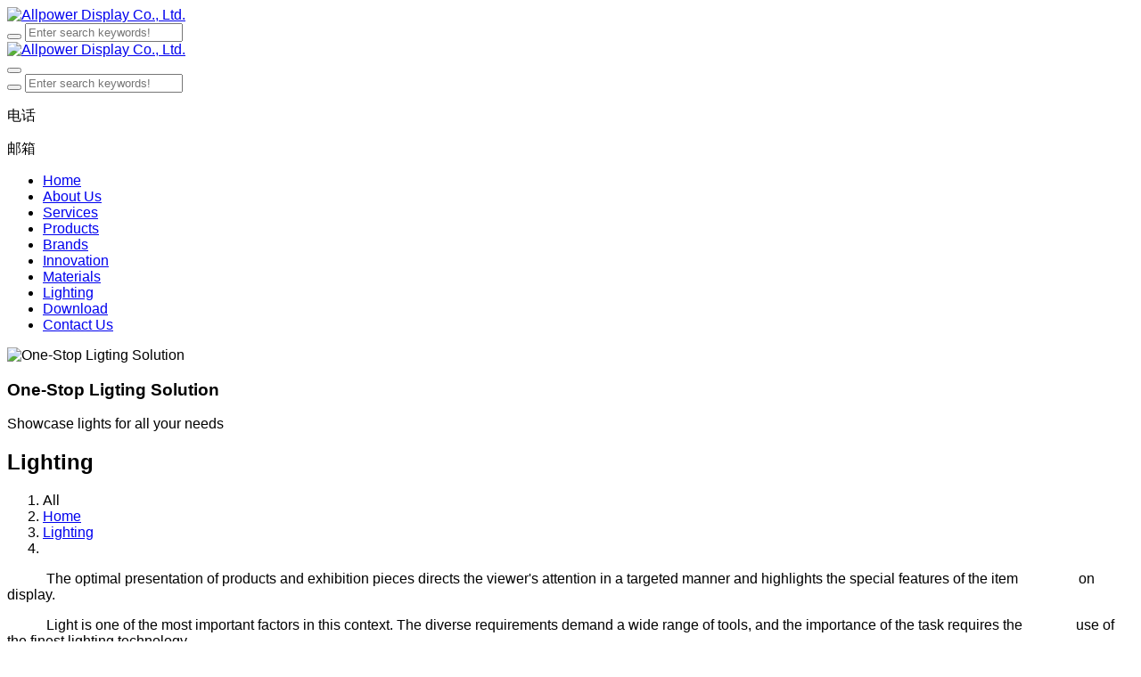

--- FILE ---
content_type: text/html;charset=UTF-8
request_url: https://www.allpower.com.cn/Lighting/show.php?id=112
body_size: 5927
content:
<!DOCTYPE HTML>
<html class="oxh met-web" >
<head>
<meta charset="utf-8">
<meta name="renderer" content="webkit">
<meta http-equiv="X-UA-Compatible" content="IE=edge,chrome=1">
<meta name="viewport" content="width=device-width,initial-scale=1.0,maximum-scale=1.0,minimum-scale=1.0,user-scalable=0,minimal-ui">
<meta name="format-detection" content="telephone=no">
<title>Lighting-Display Showcases 丨Jewelry丨Watches丨Optical丨Fashion丨Fixtures</title>
<meta name="description" content="We provide display lighting design proposal for our customers' based on our customers' concept, or derive a concept based on our customers' requirements.">
<meta name="keywords" content="Display Showcases 丨Jewelry丨Watches丨Optical丨Fashion丨Fixtures">
<meta name="generator" content="MetInfo 7.5.0" data-variable="../|en|en|mui192|1|112|112" data-user_name="">
<link href="../favicon.ico?" rel="shortcut icon" type="image/x-icon">
<link rel="stylesheet" type="text/css" href="../public/web/css/basic.css?1647591266">
<link rel="stylesheet" type="text/css" href="../templates/mui192/cache/show_en.css?1734326968">
<style>
body{
    background-color: !important;font-family:sans-serif !important;}
h1,h2,h3,h4,h5,h6{font-family:sans-serif !important;}
</style>
<script>(function(){var t=navigator.userAgent;(t.indexOf("rv:11")>=0||t.indexOf("MSIE 10")>=0)&&document.write("<script src=\"../public/plugins/html5shiv.min.js\"><\/script>")})();</script>
</head>
<!--[if lte IE 9]>
<div class="text-xs-center m-b-0 bg-blue-grey-100 alert">
    <button type="button" class="close" aria-label="Close" data-dismiss="alert">
        <span aria-hidden="true">×</span>
    </button>
    You are using a <strong> obsolete </ strong> browser. Please <a href=https://browsehappy.com/ target=_blank> upgrade your browser </a> to enhance your experience.</div>
<![endif]-->
<body >
            <body class="met-navfixed">
    <header class="head_nav_met_11_3_11-header navbar-fixed-top" m-id='11' m-type="head_nav">
<div class="container top-box">
<div class="row">
<div class="logo-box">
    <a href="../" class="met-logo" title="Allpower Display Co., Ltd.">
        <h1 hidden>Allpower Display Co., Ltd.</h1>
        <div class="vertical-align-middle">
        <img src="../upload/202005/1588842198.png" alt="Allpower Display Co., Ltd."/>
    </div>
    </a>
</div>
<div class="search-box">
    <a href="../search/search.php?lang=en" class="m-search">
    <i class="icon wb-search" aria-hidden="true"></i>
    </a>
        <div class="search-index">
                            <form method="get" class="page-search-form" role="search" action="../search/index.php?lang=en" m-id="search_global" m-type="nocontent">
            <input type="hidden" name="lang" value="en" />
            <input type="hidden" name="stype" value="0" />
            
            <div class="input-search input-search-dark">
                <button type="submit" class="input-search-btn"><i class="icon wb-search" aria-hidden="true"></i></button>
                <input
                type="text"
                class="form-control input-lg"
                name="searchword"
                value=""
                placeholder="Enter search keywords!"
                >
            </div>
        </form>        </div>
		<!-- 
        <div class="contact-index">
            <p class="tel">
                <i class="fa fa-phone"></i>
                电话            </p>
            <p class="mail">
                <i class="fa"></i>
                邮箱            </p>
        </div> -->
</div>
</div>
</div>
    <nav class="navbar navbar-default box-shadow-none head_nav_met_11_3_11">
        <div class="container">
            <div class="row">
                <div class="logo-box pull-xs-left">
                    <a href="../" class="met-logo pull-xs-left p-y-5 vertical-align block" title="Allpower Display Co., Ltd.">
                        <h1 hidden>Allpower Display Co., Ltd.</h1>
                        <div class="vertical-align-middle">
                        <img src="../upload/202005/1588842198.png" alt="Allpower Display Co., Ltd.">
                    </div>
                    </a>
                </div>
                <button type="button" class="navbar-toggler hamburger hamburger-close collapsed  met-nav-toggler" data-target="#met-nav-collapse" data-toggle="collapse">
                    <span class="sr-only"></span>
                    <span class="hamburger-bar"></span>
                </button>
<!-- 会员注册登录 -->
                                    <div class="search-box">
                    <a href="../search/search.php?lang=en" class="m-search">
                    <i class="icon wb-search" aria-hidden="true"></i>
                    </a>
                        <div class="search-index">
                                            <form method="get" class="page-search-form" role="search" action="../search/index.php?lang=en" m-id="search_global" m-type="nocontent">
            <input type="hidden" name="lang" value="en" />
            <input type="hidden" name="stype" value="0" />
            
            <div class="input-search input-search-dark">
                <button type="submit" class="input-search-btn"><i class="icon wb-search" aria-hidden="true"></i></button>
                <input
                type="text"
                class="form-control input-lg"
                name="searchword"
                value=""
                placeholder="Enter search keywords!"
                >
            </div>
        </form>                        </div>
                        <div class="contact-index">
                            <p class="tel">
                                <i class="fa fa-phone"></i>
                                电话                            </p>
                            <p class="mail">
                                <i class="fa"></i>
                                邮箱                            </p>
                        </div>
                </div>

                <!-- 会员注册登录 -->
                <div class="collapse navbar-collapse navbar-collapse-toolbar pull-md-left p-0" id="met-nav-collapse">
                    <ul class="nav navbar-nav navlist">
                                                <li class='nav-item'>
                            <a href="../" title="Home" data-title="Home" class="nav-link
                                                            ">Home</a>
                        </li>
                                                                                                    <li class='nav-item m-l-0'>
                            <a href="../about/show.php?id=2" target='_self' title="About Us" class="nav-link " data-title="About Us">    <span style=''>About Us</span></a>
                        </li>
                                                                                                                            <li class='nav-item m-l-0'>
                            <a href="../Services/show.php?id=90" target='_self' title="Services" class="nav-link " data-title="Services">    <span style=''>Services</span></a>
                        </li>
                                                                                                                            <li class='nav-item m-l-0'>
                            <a href="../product/product.php?class1=1" target='_self' title="Products" class="nav-link " data-title="Products">    <span style=''>Products</span></a>
                        </li>
                                                                                                                            <li class='nav-item m-l-0'>
                            <a href="../Projects/show.php?id=96" target='_self' title="Brands" class="nav-link " data-title="Brands">    <span style=''>Brands</span></a>
                        </li>
                                                                                                                            <li class='nav-item m-l-0'>
                            <a href="../innovation/show.php?id=139" target='_self' title="Innovation" class="nav-link " data-title="Innovation">    <span style=''>Innovation</span></a>
                        </li>
                                                                                                                            <li class='nav-item m-l-0'>
                            <a href="../materials/show.php?id=123" target='_self' title="Materials" class="nav-link " data-title="Materials">    <span style=''>Materials</span></a>
                        </li>
                                                                                                                            <li class='nav-item m-l-0'>
                            <a href="../Lighting/show.php?id=112" target='_self' title="Lighting" class="nav-link active" data-title="Lighting">    <span style=''>Lighting</span></a>
                        </li>
                                                                                                                            <li class='nav-item m-l-0'>
                            <a href="../Download/download.php?class1=25" target='_self' title="Download" class="nav-link " data-title="Download">    <span style=''>Download</span></a>
                        </li>
                                                                                                                            <li class='nav-item m-l-0'>
                            <a href="../feedback/feedback.php?id=12" target='_self' title="Contact Us" class="nav-link " data-title="Contact Us">    <span style=''>Contact Us</span></a>
                        </li>
                                                <!--简繁体切换-->
                                                <!--简繁体切换-->
                        <!--多语言-->
                                                                                    <!--多语言-->
                    </ul>
                </div>
            </div>
        </div>
    </nav>
</header>

                <div class="banner_met_11_3_12 page-bg" style='' m-id='12' m-type="banner">
                <div class="slick-slide">
        <img class="cover-image" src="../upload/202009/1599632211.jpg" srcset='../upload/thumb_src/x_767/1599632211.jpg 767w,../upload/202009/1599632211.jpg' sizes="(max-width: 767px) 767px" alt="One-Stop Ligting Solution" data-height='0|0|0' data-fade="true" data-autoplayspeed=4000 data-speed="3000">
                    <div class="banner-text p-0">
            <div class='container'>
                <div class='banner-text-con'>
                    <div>
                        <span class="line animation-slide-bottom"></span>
                        <h3 class="animation-slide-bottom font-weight-500" style="color:#000000">One-Stop Ligting Solution</h3>
                        <p class="animation-slide-bottom" style='color:#000000'>Showcase lights for all  your needs</p>
                    </div>
                </div>
            </div>
        </div>
                        </div>
    </div>


        <main class="show_met_21_3_57 met-show-body panel m-b-0" m-id='57'>
    <div class="container">
        <div class="row">
                                <div class="tops">
                                            <div class="col-sm-6 padding-zero">
                            <h2>Lighting</h2>
                                                            <p></p>
                        </div>
                                                                    <div class="col-sm-6 padding-zero">
                            <ol class="breadcrumb m-b-0 subcolumn-crumbs">
                                <li class='breadcrumb-item'>
                                    <span>All</span>
                                </li>
                                <li class='breadcrumb-item'>
                                    <a href="../" title="Home" class=''>Home</a>
                                </li>
                                                                                                                <li class='breadcrumb-item'>
                                        <a href="../Lighting/show.php?id=112" title="Lighting" class=''>Lighting</a>
                                    </li>
                                                                                                                                                                                                                                        <li class='breadcrumb-item'>
                                    <a href="../Lighting/show.php?id=112" title="" class=''></a>
                                </li>
                            </ol>
                        </div>
                                    </div>
                <section class="met-editor clearfix">
                                            <p>&nbsp; &nbsp; &nbsp; &nbsp; &nbsp; &nbsp;The optimal presentation of products and exhibition pieces directs the viewer&#39;s attention in a targeted manner and highlights the special features of the item&nbsp; &nbsp; &nbsp; &nbsp; &nbsp; &nbsp; &nbsp; &nbsp; &nbsp;on display.&nbsp;</p><p>&nbsp; &nbsp; &nbsp; &nbsp; &nbsp; &nbsp;Light is one of the most important factors in this context. The diverse requirements demand a wide range of tools, and the importance of the task requires the&nbsp; &nbsp; &nbsp; &nbsp; &nbsp; &nbsp; &nbsp; &nbsp;use of the finest lighting technology.<br/></p><p>&nbsp; &nbsp; &nbsp; &nbsp; &nbsp; &nbsp;We have a lighting R&amp;D team, we will initiate discussions with our customers to understand their specific requirements.</p><p>&nbsp; &nbsp; &nbsp; &nbsp; &nbsp; &nbsp;We provide display lighting design proposal for our customers&#39; based on our customers&#39; concept, or derive a concept based on our customers&#39; requirements, &nbsp; &nbsp; &nbsp; &nbsp; &nbsp; &nbsp; &nbsp; &nbsp;providing several design options while highlighting each of their pros and cons for our customers&#39; consideration.&nbsp;</p><p style="text-align: left;">&nbsp; &nbsp; &nbsp; &nbsp; &nbsp; &nbsp;</p><p style="text-align: left; text-indent: 2em;">&nbsp; &nbsp; <img src="../upload/202008/1596620726565287.jpg" data-width="1190" data-height="842" style="display: inline-block;"/ alt="" title=""></p><p style="text-align: left;"><br/></p>                                    </section>
                                            </div>
    </div>
</main>

            
         <footer class="foot_nav_met_35_2_46  text-xs-center" m-id='46' m-type="foot_nav">
    <div class="container">
    	<div class="row m-x-0">
    		<div class="div_01 col-lg-3  col-md-12 col-sm-12 col-xs-12">
    			<!-- 自定义的的 -->
    		   <div class="zidingyi">
	    			<div class="boss_img">
	    				<!-- 图片是否展示的开关 和是否加上超链接-->
    					        			            			                			          	<img src="../upload/202005/1588842198.png" alt="Awesome Image" />
    			            			            	    			    <p class="boss_jianduan"></p>
	    			</div>
	    		   <div class="wenzi">
	    			     <ul class="contact">
	    			     	<li>
	    			     		    	    			     		<i class="fa fa-map-marker"></i>
	    			     	   <span>No.1 Hezhou Road, Jinxia, Changan, Dongguan, Guangdong, China</span>
	    			     		    			     	</li>
	    			     	<li>
	    			     		<!-- 电话 -->
	    			     	      	    			     		<i class="fa fa-phone"></i>
	 	    			     	<!-- 拨打电话 -->
	 	    			   <a href="tel:+86 769 8160 8777"><span class="dianhua">+86 769 8160 8777</span></a>
	 	    			  	    			     	</li>
	    			     	<li>
	    			     		    	    			     		<i class="fa fa-envelope-o"></i>
	    			     	   <a href="mailto:info@allpower.com.cn"><span class="youjian">info@allpower.com.cn</span></a>
	    			     		    			     	</li>
	    			     </ul>
    			   </div>
    			</div>
    			<!-- 模块一 -->
    			<div class="tubiao">
    				<!-- 微信 -->
    				    		         <!-- qq -->
		             				<!-- sina 更改 -->
  				    		  		<!-- twitterok 更改 -->
		  		    				<!--googleok  更改 -->
				    				<!-- facebookok 更改 -->
				        			</div>
    		</div>
    		<!-- 模块二 -->
    		<div class="div_02 col-lg-3  col-md-12 col-sm-12 col-xs-12">
			    				<h4 class='title'>
					 Categories			    </h4>
								<!-- 导航 -->
				<ul class="blocks-2 blocks-md-4 blocks-lg-2">
										<li class="list masonry-item m-b-10">
						<div><a href="../terms/show.php?id=118" target='_self'  title="Terms and Conditions">    <span style=''>Terms and Conditions</span></a></div>
					</li>
										<li class="list masonry-item m-b-10">
						<div><a href="../shipping/show.php?id=119" target='_self'  title="Shipping and Delivery">    <span style=''>Shipping and Delivery</span></a></div>
					</li>
										<li class="list masonry-item m-b-10">
						<div><a href="../privacy/show.php?id=120" target='_self'  title="Privacy Policy">    <span style=''>Privacy Policy</span></a></div>
					</li>
										<li class="list masonry-item m-b-10">
						<div><a href="../covid19/show.php?id=121" target='_self'  title="COVID-19">    <span style=''>COVID-19</span></a></div>
					</li>
									</ul>
    		</div>
    		<!-- 模块三 -->
    		<div class="div_03 col-lg-3  col-md-12 col-sm-12 col-xs-12">
		  <div class="footer-widget latest-post news-post">
		  	 	 				<h4 class='title navleft'>
					 <a  href="../tf/product.php?class1=74" title="tradefair"  target='_self' class="title last">Trade Fair					</a>
			    </h4>
				    		  		  		         		       		  </div>
    		</div>
    		<div class="div_04 col-lg-3  col-md-12 col-sm-12 col-xs-12">
    			<!-- 模块四 -->
    							<h4 class='title fdleft'>
					 <a  href="../feedback/feedback.php?id=12" title="Contact Us"  target='_self' class="title last">Contact Us					</a>
			    </h4>
			     			 <div class="foot-input col-md-12 text-xs-left">
                <div class="met-foot-feedback clearfix">
                    		<form method='POST' class="met-form met-form-validation" enctype="multipart/form-data" action='../feedback/index.php?action=add&lang=en'>
		<input type='hidden' name='id' value="12" />
		<input type='hidden' name='lang' value="en" />
		<input type='hidden' name='fdtitle' value='Lighting' />
		<input type='hidden' name='referer' value='' />
		<input type='hidden' name='form_token' value='e4Nbb' />		<div class='form-group '><input name='para13' class='form-control' type='text' placeholder='Contact Name:'  /></div>
		<div class='form-group required'><input name='para14' class='form-control' type='email' placeholder='Email Address:'  data-fv-emailAddress='true' data-fv-emailaddress-message='Email Address:wrong format' data-fv-notempty="true" data-fv-message="Can not be empty" /></div>
		<div class='form-group '><input name='para17' class='form-control' type='tel' placeholder='Phone Number:'  data-fv-phone='true' data-fv-phone-message='Phone Number:wrong format'  /></div>
		<div class='form-group '><textarea name='para16' class='form-control'  placeholder='Message:' rows='5'></textarea></div>
			<div class="form-group m-b-0">
				<button type="submit" class="btn btn-primary btn-lg btn-block btn-squared">Submit</button>
			</div>
		</form>                </div>
            </div>
    		</div>
    	</div>
    </div>
 </footer>

        <footer class='foot_info_met_16_2_48 met-foot border-top1' m-id='48' m-type='foot'>
	<div class="container text-xs-center">
		    		        		<ul class="met-langlist p-0 m-y-5">
			    			<li class="vertical-align m-x-5" m-id='lang' m-type='lang'>
				<div class="inline-block dropup">
					        					    					    					<button type="button" data-toggle="dropdown" class="btn btn-outline btn-default btn-squared dropdown-toggle btn-lang">
											    						<img src="../public/images/flag/en.gif" alt="EN" style="max-width:100%;">
												<span >EN</span>
					    </button>															    										    										    										    					<ul class="dropdown-menu dropdown-menu-right animate animate-reverse" id="met-langlist-dropdown" role="menu">
						        						    												    						<a href="https://www.allpower.com.cn/index.php?lang=de" title="DE"     target="_blank" class='dropdown-item'>
							    							<img src="../public/images/flag/de.gif" alt="DE" style="max-width:100%;">
														DE						</a>
																		    						<a href="https://www.allpower.com.cn/index.php?lang=es" title="ES"     target="_blank" class='dropdown-item'>
							    							<img src="../public/images/flag/es.gif" alt="ES" style="max-width:100%;">
														ES						</a>
																		    						<a href="https://www.allpower.com.cn/index.php?lang=ru" title="RU"     target="_blank" class='dropdown-item'>
							    							<img src="../public/images/flag/ru.gif" alt="RU" style="max-width:100%;">
														RU						</a>
																	</ul>
									</div>
			</li>
						    		            		    	    </ul>
	    	        		<div>©2002-2021 Allpower Display Co. Ltd. All Rights Reserved.</div>
				    		    		    		    		
	</div>
</footer>
    <div class="foot_info_met_16_2_48_bottom text-xs-center     " m-id='48' data-bg="|#c3870d|1" data-ifbotc="">
    <div class="main">
                        <div class="">
        <a href="tel:769 8160 8777" class="item" target="_blank">
            <i class="fa fa-phone"></i>
            <span>Telephone</span>
        </a>
    </div>
                <div class="">
        <a href="../product/" class="item" target="_blank">
            <i class="fa fa-navicon"></i>
            <span>Product</span>
        </a>
    </div>
                        <div class="">
        <a href="http://allpower.com.cn/" class="item" target="_blank">
            <i class="fa fa-home"></i>
            <span>home</span>
        </a>
    </div>
            </div>
</div>

        <a href="#" class="cd-is-visible cd-fade-out back_top_met_36_1_79 cd-top" hidden m-id='79' m-type='nocontent'>
	<i class="fa fa-angle-up" aria-hidden="true"></i>
</a>

<input type="hidden" name="met_lazyloadbg" value="">
<script src="../cache/lang_json_en.js?1734326850"></script>
<script src="../public/web/js/basic.js?1647591266" data-js_url="../templates/mui192/cache/show_en.js?1734326968" id="met-page-js"></script>
</body>
</html>